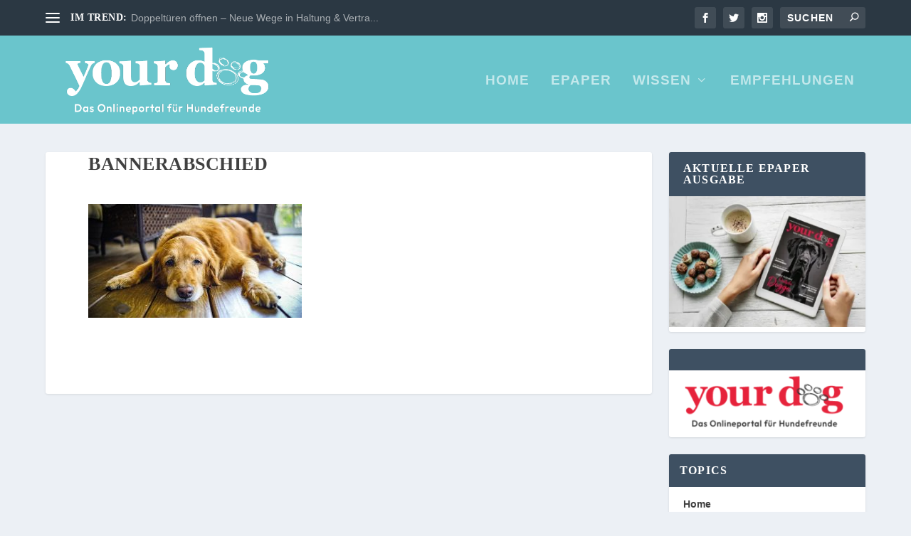

--- FILE ---
content_type: text/html; charset=utf-8
request_url: https://www.google.com/recaptcha/api2/aframe
body_size: 139
content:
<!DOCTYPE HTML><html><head><meta http-equiv="content-type" content="text/html; charset=UTF-8"></head><body><script nonce="jPoSx0iR1wr_F1yygVs88A">/** Anti-fraud and anti-abuse applications only. See google.com/recaptcha */ try{var clients={'sodar':'https://pagead2.googlesyndication.com/pagead/sodar?'};window.addEventListener("message",function(a){try{if(a.source===window.parent){var b=JSON.parse(a.data);var c=clients[b['id']];if(c){var d=document.createElement('img');d.src=c+b['params']+'&rc='+(localStorage.getItem("rc::a")?sessionStorage.getItem("rc::b"):"");window.document.body.appendChild(d);sessionStorage.setItem("rc::e",parseInt(sessionStorage.getItem("rc::e")||0)+1);localStorage.setItem("rc::h",'1769169038332');}}}catch(b){}});window.parent.postMessage("_grecaptcha_ready", "*");}catch(b){}</script></body></html>